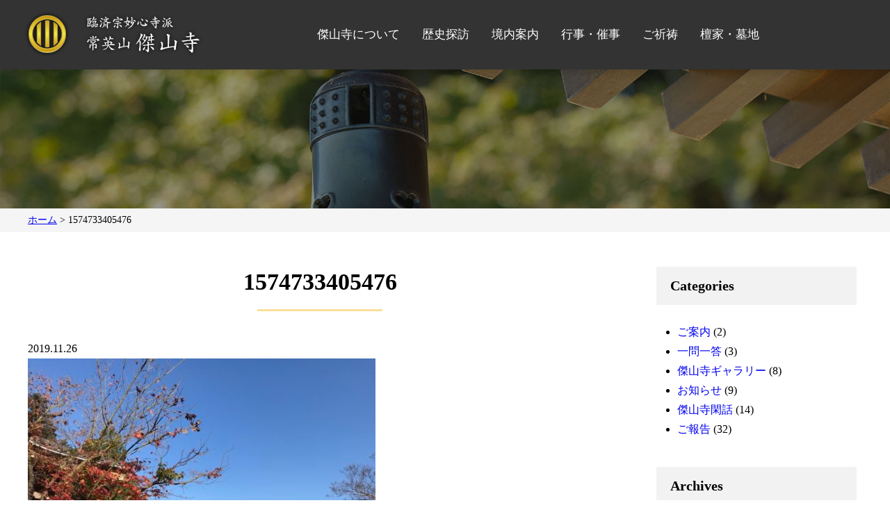

--- FILE ---
content_type: text/html; charset=UTF-8
request_url: https://kessanji.jp/archives/1152/attachment/1574733405476
body_size: 9993
content:
<!DOCTYPE html>
<html dir="ltr" lang="ja"
	prefix="og: https://ogp.me/ns#" >
<head>

<meta http-equiv="X-UA-Compatible" content="IE=edge">
<meta charset="utf-8">
<meta name="viewport" content="width=device-width, initial-scale=1">
<link rel="shortcut icon" href="">
<script src="https://ajax.googleapis.com/ajax/libs/jquery/3.3.1/jquery.min.js"></script>

<script src="https://kessanji.jp/wp2/wp-content/themes/org/js/pagetop.js" type="text/javascript"></script>

<!-- wow -->
<link rel="stylesheet" href="https://kessanji.jp/wp2/wp-content/themes/org/js/animate.min.css">
<script src="https://kessanji.jp/wp2/wp-content/themes/org/js/wow.min.js"></script>

<!-- menu -->
<link rel="stylesheet" href="https://kessanji.jp/wp2/wp-content/themes/org/js/meanmenu.css">
<script src="https://kessanji.jp/wp2/wp-content/themes/org/js/jquery.meanmenu.min.js"></script>

<!-- vegas -->
<link rel="stylesheet" href="https://kessanji.jp/wp2/wp-content/themes/org/js/vegas.min.css">
<script src="https://kessanji.jp/wp2/wp-content/themes/org/js/vegas.min.js"></script>
<script>
$(function(){  
  $('.header-img').vegas({
    slides: [
     { src: 'https://kessanji.jp/wp2/wp-content/themes/org/img/slide1.jpg' }
    ],
     delay: 7000,
     timer: false,
     transitionDuration: 3000
  });
});
</script>


<!-- default style awesomefont --> 
<link rel="stylesheet" href="https://kessanji.jp/wp2/wp-content/themes/org/style.css?20260121-1505">
<link href="https://use.fontawesome.com/releases/v5.0.6/css/all.css" rel="stylesheet">

<link rel="icon" href="https://kessanji.jp/wp2/wp-content/themes/org/img/favicon.ico">

<title>1574733405476 | 傑山寺</title>

		<!-- All in One SEO 4.2.3.1 -->
		<meta name="robots" content="max-image-preview:large" />
		<link rel="canonical" href="https://kessanji.jp/archives/1152/attachment/1574733405476" />
		<meta name="generator" content="All in One SEO (AIOSEO) 4.2.3.1 " />
		<meta property="og:locale" content="ja_JP" />
		<meta property="og:site_name" content="傑山寺 |" />
		<meta property="og:type" content="article" />
		<meta property="og:title" content="1574733405476 | 傑山寺" />
		<meta property="og:url" content="https://kessanji.jp/archives/1152/attachment/1574733405476" />
		<meta property="article:published_time" content="2019-11-26T02:02:37+00:00" />
		<meta property="article:modified_time" content="2019-11-26T02:02:37+00:00" />
		<meta name="twitter:card" content="summary_large_image" />
		<meta name="twitter:title" content="1574733405476 | 傑山寺" />
		<script type="application/ld+json" class="aioseo-schema">
			{"@context":"https:\/\/schema.org","@graph":[{"@type":"WebSite","@id":"https:\/\/kessanji.jp\/#website","url":"https:\/\/kessanji.jp\/","name":"\u5091\u5c71\u5bfa","inLanguage":"ja","publisher":{"@id":"https:\/\/kessanji.jp\/#organization"}},{"@type":"Organization","@id":"https:\/\/kessanji.jp\/#organization","name":"\u5091\u5c71\u5bfa","url":"https:\/\/kessanji.jp\/"},{"@type":"BreadcrumbList","@id":"https:\/\/kessanji.jp\/archives\/1152\/attachment\/1574733405476#breadcrumblist","itemListElement":[{"@type":"ListItem","@id":"https:\/\/kessanji.jp\/#listItem","position":1,"item":{"@type":"WebPage","@id":"https:\/\/kessanji.jp\/","name":"\u30db\u30fc\u30e0","description":"\u4f0a\u9054\u653f\u5b97\u306e\u8ecd\u5e2b\u7684\u5f79\u5272\u3092\u679c\u305f\u3057\u305f\u7247\u5009\u5c0f\u5341\u90ce\u666f\u7db1\u516c\u306e\u83e9\u63d0\u5bfa\u3067\u3042\u308b\u5e38\u82f1\u5c71\u5091\u5c71\u5bfa\uff08\u3051\u3063\u3055\u3093\u3058\uff09\u3067\u3059\u3002\u771f\u7530\u5e78\u6751\u3068\u304a\u6885\u3068\u3082\u3086\u304b\u308a\u306e\u6df1\u3044\u81e8\u6e08\u5b97\u5999\u5fc3\u5bfa\u6d3e\u306e\u304a\u5bfa\u3067\u3059\u3002","url":"https:\/\/kessanji.jp\/"},"nextItem":"https:\/\/kessanji.jp\/archives\/1152\/attachment\/1574733405476#listItem"},{"@type":"ListItem","@id":"https:\/\/kessanji.jp\/archives\/1152\/attachment\/1574733405476#listItem","position":2,"item":{"@type":"WebPage","@id":"https:\/\/kessanji.jp\/archives\/1152\/attachment\/1574733405476","name":"1574733405476","url":"https:\/\/kessanji.jp\/archives\/1152\/attachment\/1574733405476"},"previousItem":"https:\/\/kessanji.jp\/#listItem"}]},{"@type":"Person","@id":"https:\/\/kessanji.jp\/archives\/author\/adminksnj#author","url":"https:\/\/kessanji.jp\/archives\/author\/adminksnj","name":"admin@ksnj","image":{"@type":"ImageObject","@id":"https:\/\/kessanji.jp\/archives\/1152\/attachment\/1574733405476#authorImage","url":"https:\/\/secure.gravatar.com\/avatar\/0d9d61033d2fa7b9517167195050246e?s=96&d=mm&r=g","width":96,"height":96,"caption":"admin@ksnj"}},{"@type":"ItemPage","@id":"https:\/\/kessanji.jp\/archives\/1152\/attachment\/1574733405476#itempage","url":"https:\/\/kessanji.jp\/archives\/1152\/attachment\/1574733405476","name":"1574733405476 | \u5091\u5c71\u5bfa","inLanguage":"ja","isPartOf":{"@id":"https:\/\/kessanji.jp\/#website"},"breadcrumb":{"@id":"https:\/\/kessanji.jp\/archives\/1152\/attachment\/1574733405476#breadcrumblist"},"author":"https:\/\/kessanji.jp\/archives\/author\/adminksnj#author","creator":"https:\/\/kessanji.jp\/archives\/author\/adminksnj#author","datePublished":"2019-11-26T02:02:37+09:00","dateModified":"2019-11-26T02:02:37+09:00"}]}
		</script>
		<!-- All in One SEO -->

<link rel="alternate" type="application/rss+xml" title="傑山寺 &raquo; フィード" href="https://kessanji.jp/feed" />
<link rel="alternate" type="application/rss+xml" title="傑山寺 &raquo; コメントフィード" href="https://kessanji.jp/comments/feed" />
<script type="text/javascript">
/* <![CDATA[ */
window._wpemojiSettings = {"baseUrl":"https:\/\/s.w.org\/images\/core\/emoji\/14.0.0\/72x72\/","ext":".png","svgUrl":"https:\/\/s.w.org\/images\/core\/emoji\/14.0.0\/svg\/","svgExt":".svg","source":{"concatemoji":"https:\/\/kessanji.jp\/wp2\/wp-includes\/js\/wp-emoji-release.min.js?ver=6.4.7"}};
/*! This file is auto-generated */
!function(i,n){var o,s,e;function c(e){try{var t={supportTests:e,timestamp:(new Date).valueOf()};sessionStorage.setItem(o,JSON.stringify(t))}catch(e){}}function p(e,t,n){e.clearRect(0,0,e.canvas.width,e.canvas.height),e.fillText(t,0,0);var t=new Uint32Array(e.getImageData(0,0,e.canvas.width,e.canvas.height).data),r=(e.clearRect(0,0,e.canvas.width,e.canvas.height),e.fillText(n,0,0),new Uint32Array(e.getImageData(0,0,e.canvas.width,e.canvas.height).data));return t.every(function(e,t){return e===r[t]})}function u(e,t,n){switch(t){case"flag":return n(e,"\ud83c\udff3\ufe0f\u200d\u26a7\ufe0f","\ud83c\udff3\ufe0f\u200b\u26a7\ufe0f")?!1:!n(e,"\ud83c\uddfa\ud83c\uddf3","\ud83c\uddfa\u200b\ud83c\uddf3")&&!n(e,"\ud83c\udff4\udb40\udc67\udb40\udc62\udb40\udc65\udb40\udc6e\udb40\udc67\udb40\udc7f","\ud83c\udff4\u200b\udb40\udc67\u200b\udb40\udc62\u200b\udb40\udc65\u200b\udb40\udc6e\u200b\udb40\udc67\u200b\udb40\udc7f");case"emoji":return!n(e,"\ud83e\udef1\ud83c\udffb\u200d\ud83e\udef2\ud83c\udfff","\ud83e\udef1\ud83c\udffb\u200b\ud83e\udef2\ud83c\udfff")}return!1}function f(e,t,n){var r="undefined"!=typeof WorkerGlobalScope&&self instanceof WorkerGlobalScope?new OffscreenCanvas(300,150):i.createElement("canvas"),a=r.getContext("2d",{willReadFrequently:!0}),o=(a.textBaseline="top",a.font="600 32px Arial",{});return e.forEach(function(e){o[e]=t(a,e,n)}),o}function t(e){var t=i.createElement("script");t.src=e,t.defer=!0,i.head.appendChild(t)}"undefined"!=typeof Promise&&(o="wpEmojiSettingsSupports",s=["flag","emoji"],n.supports={everything:!0,everythingExceptFlag:!0},e=new Promise(function(e){i.addEventListener("DOMContentLoaded",e,{once:!0})}),new Promise(function(t){var n=function(){try{var e=JSON.parse(sessionStorage.getItem(o));if("object"==typeof e&&"number"==typeof e.timestamp&&(new Date).valueOf()<e.timestamp+604800&&"object"==typeof e.supportTests)return e.supportTests}catch(e){}return null}();if(!n){if("undefined"!=typeof Worker&&"undefined"!=typeof OffscreenCanvas&&"undefined"!=typeof URL&&URL.createObjectURL&&"undefined"!=typeof Blob)try{var e="postMessage("+f.toString()+"("+[JSON.stringify(s),u.toString(),p.toString()].join(",")+"));",r=new Blob([e],{type:"text/javascript"}),a=new Worker(URL.createObjectURL(r),{name:"wpTestEmojiSupports"});return void(a.onmessage=function(e){c(n=e.data),a.terminate(),t(n)})}catch(e){}c(n=f(s,u,p))}t(n)}).then(function(e){for(var t in e)n.supports[t]=e[t],n.supports.everything=n.supports.everything&&n.supports[t],"flag"!==t&&(n.supports.everythingExceptFlag=n.supports.everythingExceptFlag&&n.supports[t]);n.supports.everythingExceptFlag=n.supports.everythingExceptFlag&&!n.supports.flag,n.DOMReady=!1,n.readyCallback=function(){n.DOMReady=!0}}).then(function(){return e}).then(function(){var e;n.supports.everything||(n.readyCallback(),(e=n.source||{}).concatemoji?t(e.concatemoji):e.wpemoji&&e.twemoji&&(t(e.twemoji),t(e.wpemoji)))}))}((window,document),window._wpemojiSettings);
/* ]]> */
</script>
<style id='wp-emoji-styles-inline-css' type='text/css'>

	img.wp-smiley, img.emoji {
		display: inline !important;
		border: none !important;
		box-shadow: none !important;
		height: 1em !important;
		width: 1em !important;
		margin: 0 0.07em !important;
		vertical-align: -0.1em !important;
		background: none !important;
		padding: 0 !important;
	}
</style>
<link rel='stylesheet' id='wp-block-library-css' href='https://kessanji.jp/wp2/wp-includes/css/dist/block-library/style.min.css?ver=6.4.7' type='text/css' media='all' />
<style id='classic-theme-styles-inline-css' type='text/css'>
/*! This file is auto-generated */
.wp-block-button__link{color:#fff;background-color:#32373c;border-radius:9999px;box-shadow:none;text-decoration:none;padding:calc(.667em + 2px) calc(1.333em + 2px);font-size:1.125em}.wp-block-file__button{background:#32373c;color:#fff;text-decoration:none}
</style>
<style id='global-styles-inline-css' type='text/css'>
body{--wp--preset--color--black: #000000;--wp--preset--color--cyan-bluish-gray: #abb8c3;--wp--preset--color--white: #ffffff;--wp--preset--color--pale-pink: #f78da7;--wp--preset--color--vivid-red: #cf2e2e;--wp--preset--color--luminous-vivid-orange: #ff6900;--wp--preset--color--luminous-vivid-amber: #fcb900;--wp--preset--color--light-green-cyan: #7bdcb5;--wp--preset--color--vivid-green-cyan: #00d084;--wp--preset--color--pale-cyan-blue: #8ed1fc;--wp--preset--color--vivid-cyan-blue: #0693e3;--wp--preset--color--vivid-purple: #9b51e0;--wp--preset--gradient--vivid-cyan-blue-to-vivid-purple: linear-gradient(135deg,rgba(6,147,227,1) 0%,rgb(155,81,224) 100%);--wp--preset--gradient--light-green-cyan-to-vivid-green-cyan: linear-gradient(135deg,rgb(122,220,180) 0%,rgb(0,208,130) 100%);--wp--preset--gradient--luminous-vivid-amber-to-luminous-vivid-orange: linear-gradient(135deg,rgba(252,185,0,1) 0%,rgba(255,105,0,1) 100%);--wp--preset--gradient--luminous-vivid-orange-to-vivid-red: linear-gradient(135deg,rgba(255,105,0,1) 0%,rgb(207,46,46) 100%);--wp--preset--gradient--very-light-gray-to-cyan-bluish-gray: linear-gradient(135deg,rgb(238,238,238) 0%,rgb(169,184,195) 100%);--wp--preset--gradient--cool-to-warm-spectrum: linear-gradient(135deg,rgb(74,234,220) 0%,rgb(151,120,209) 20%,rgb(207,42,186) 40%,rgb(238,44,130) 60%,rgb(251,105,98) 80%,rgb(254,248,76) 100%);--wp--preset--gradient--blush-light-purple: linear-gradient(135deg,rgb(255,206,236) 0%,rgb(152,150,240) 100%);--wp--preset--gradient--blush-bordeaux: linear-gradient(135deg,rgb(254,205,165) 0%,rgb(254,45,45) 50%,rgb(107,0,62) 100%);--wp--preset--gradient--luminous-dusk: linear-gradient(135deg,rgb(255,203,112) 0%,rgb(199,81,192) 50%,rgb(65,88,208) 100%);--wp--preset--gradient--pale-ocean: linear-gradient(135deg,rgb(255,245,203) 0%,rgb(182,227,212) 50%,rgb(51,167,181) 100%);--wp--preset--gradient--electric-grass: linear-gradient(135deg,rgb(202,248,128) 0%,rgb(113,206,126) 100%);--wp--preset--gradient--midnight: linear-gradient(135deg,rgb(2,3,129) 0%,rgb(40,116,252) 100%);--wp--preset--font-size--small: 13px;--wp--preset--font-size--medium: 20px;--wp--preset--font-size--large: 36px;--wp--preset--font-size--x-large: 42px;--wp--preset--spacing--20: 0.44rem;--wp--preset--spacing--30: 0.67rem;--wp--preset--spacing--40: 1rem;--wp--preset--spacing--50: 1.5rem;--wp--preset--spacing--60: 2.25rem;--wp--preset--spacing--70: 3.38rem;--wp--preset--spacing--80: 5.06rem;--wp--preset--shadow--natural: 6px 6px 9px rgba(0, 0, 0, 0.2);--wp--preset--shadow--deep: 12px 12px 50px rgba(0, 0, 0, 0.4);--wp--preset--shadow--sharp: 6px 6px 0px rgba(0, 0, 0, 0.2);--wp--preset--shadow--outlined: 6px 6px 0px -3px rgba(255, 255, 255, 1), 6px 6px rgba(0, 0, 0, 1);--wp--preset--shadow--crisp: 6px 6px 0px rgba(0, 0, 0, 1);}:where(.is-layout-flex){gap: 0.5em;}:where(.is-layout-grid){gap: 0.5em;}body .is-layout-flow > .alignleft{float: left;margin-inline-start: 0;margin-inline-end: 2em;}body .is-layout-flow > .alignright{float: right;margin-inline-start: 2em;margin-inline-end: 0;}body .is-layout-flow > .aligncenter{margin-left: auto !important;margin-right: auto !important;}body .is-layout-constrained > .alignleft{float: left;margin-inline-start: 0;margin-inline-end: 2em;}body .is-layout-constrained > .alignright{float: right;margin-inline-start: 2em;margin-inline-end: 0;}body .is-layout-constrained > .aligncenter{margin-left: auto !important;margin-right: auto !important;}body .is-layout-constrained > :where(:not(.alignleft):not(.alignright):not(.alignfull)){max-width: var(--wp--style--global--content-size);margin-left: auto !important;margin-right: auto !important;}body .is-layout-constrained > .alignwide{max-width: var(--wp--style--global--wide-size);}body .is-layout-flex{display: flex;}body .is-layout-flex{flex-wrap: wrap;align-items: center;}body .is-layout-flex > *{margin: 0;}body .is-layout-grid{display: grid;}body .is-layout-grid > *{margin: 0;}:where(.wp-block-columns.is-layout-flex){gap: 2em;}:where(.wp-block-columns.is-layout-grid){gap: 2em;}:where(.wp-block-post-template.is-layout-flex){gap: 1.25em;}:where(.wp-block-post-template.is-layout-grid){gap: 1.25em;}.has-black-color{color: var(--wp--preset--color--black) !important;}.has-cyan-bluish-gray-color{color: var(--wp--preset--color--cyan-bluish-gray) !important;}.has-white-color{color: var(--wp--preset--color--white) !important;}.has-pale-pink-color{color: var(--wp--preset--color--pale-pink) !important;}.has-vivid-red-color{color: var(--wp--preset--color--vivid-red) !important;}.has-luminous-vivid-orange-color{color: var(--wp--preset--color--luminous-vivid-orange) !important;}.has-luminous-vivid-amber-color{color: var(--wp--preset--color--luminous-vivid-amber) !important;}.has-light-green-cyan-color{color: var(--wp--preset--color--light-green-cyan) !important;}.has-vivid-green-cyan-color{color: var(--wp--preset--color--vivid-green-cyan) !important;}.has-pale-cyan-blue-color{color: var(--wp--preset--color--pale-cyan-blue) !important;}.has-vivid-cyan-blue-color{color: var(--wp--preset--color--vivid-cyan-blue) !important;}.has-vivid-purple-color{color: var(--wp--preset--color--vivid-purple) !important;}.has-black-background-color{background-color: var(--wp--preset--color--black) !important;}.has-cyan-bluish-gray-background-color{background-color: var(--wp--preset--color--cyan-bluish-gray) !important;}.has-white-background-color{background-color: var(--wp--preset--color--white) !important;}.has-pale-pink-background-color{background-color: var(--wp--preset--color--pale-pink) !important;}.has-vivid-red-background-color{background-color: var(--wp--preset--color--vivid-red) !important;}.has-luminous-vivid-orange-background-color{background-color: var(--wp--preset--color--luminous-vivid-orange) !important;}.has-luminous-vivid-amber-background-color{background-color: var(--wp--preset--color--luminous-vivid-amber) !important;}.has-light-green-cyan-background-color{background-color: var(--wp--preset--color--light-green-cyan) !important;}.has-vivid-green-cyan-background-color{background-color: var(--wp--preset--color--vivid-green-cyan) !important;}.has-pale-cyan-blue-background-color{background-color: var(--wp--preset--color--pale-cyan-blue) !important;}.has-vivid-cyan-blue-background-color{background-color: var(--wp--preset--color--vivid-cyan-blue) !important;}.has-vivid-purple-background-color{background-color: var(--wp--preset--color--vivid-purple) !important;}.has-black-border-color{border-color: var(--wp--preset--color--black) !important;}.has-cyan-bluish-gray-border-color{border-color: var(--wp--preset--color--cyan-bluish-gray) !important;}.has-white-border-color{border-color: var(--wp--preset--color--white) !important;}.has-pale-pink-border-color{border-color: var(--wp--preset--color--pale-pink) !important;}.has-vivid-red-border-color{border-color: var(--wp--preset--color--vivid-red) !important;}.has-luminous-vivid-orange-border-color{border-color: var(--wp--preset--color--luminous-vivid-orange) !important;}.has-luminous-vivid-amber-border-color{border-color: var(--wp--preset--color--luminous-vivid-amber) !important;}.has-light-green-cyan-border-color{border-color: var(--wp--preset--color--light-green-cyan) !important;}.has-vivid-green-cyan-border-color{border-color: var(--wp--preset--color--vivid-green-cyan) !important;}.has-pale-cyan-blue-border-color{border-color: var(--wp--preset--color--pale-cyan-blue) !important;}.has-vivid-cyan-blue-border-color{border-color: var(--wp--preset--color--vivid-cyan-blue) !important;}.has-vivid-purple-border-color{border-color: var(--wp--preset--color--vivid-purple) !important;}.has-vivid-cyan-blue-to-vivid-purple-gradient-background{background: var(--wp--preset--gradient--vivid-cyan-blue-to-vivid-purple) !important;}.has-light-green-cyan-to-vivid-green-cyan-gradient-background{background: var(--wp--preset--gradient--light-green-cyan-to-vivid-green-cyan) !important;}.has-luminous-vivid-amber-to-luminous-vivid-orange-gradient-background{background: var(--wp--preset--gradient--luminous-vivid-amber-to-luminous-vivid-orange) !important;}.has-luminous-vivid-orange-to-vivid-red-gradient-background{background: var(--wp--preset--gradient--luminous-vivid-orange-to-vivid-red) !important;}.has-very-light-gray-to-cyan-bluish-gray-gradient-background{background: var(--wp--preset--gradient--very-light-gray-to-cyan-bluish-gray) !important;}.has-cool-to-warm-spectrum-gradient-background{background: var(--wp--preset--gradient--cool-to-warm-spectrum) !important;}.has-blush-light-purple-gradient-background{background: var(--wp--preset--gradient--blush-light-purple) !important;}.has-blush-bordeaux-gradient-background{background: var(--wp--preset--gradient--blush-bordeaux) !important;}.has-luminous-dusk-gradient-background{background: var(--wp--preset--gradient--luminous-dusk) !important;}.has-pale-ocean-gradient-background{background: var(--wp--preset--gradient--pale-ocean) !important;}.has-electric-grass-gradient-background{background: var(--wp--preset--gradient--electric-grass) !important;}.has-midnight-gradient-background{background: var(--wp--preset--gradient--midnight) !important;}.has-small-font-size{font-size: var(--wp--preset--font-size--small) !important;}.has-medium-font-size{font-size: var(--wp--preset--font-size--medium) !important;}.has-large-font-size{font-size: var(--wp--preset--font-size--large) !important;}.has-x-large-font-size{font-size: var(--wp--preset--font-size--x-large) !important;}
.wp-block-navigation a:where(:not(.wp-element-button)){color: inherit;}
:where(.wp-block-post-template.is-layout-flex){gap: 1.25em;}:where(.wp-block-post-template.is-layout-grid){gap: 1.25em;}
:where(.wp-block-columns.is-layout-flex){gap: 2em;}:where(.wp-block-columns.is-layout-grid){gap: 2em;}
.wp-block-pullquote{font-size: 1.5em;line-height: 1.6;}
</style>
<link rel='stylesheet' id='responsive-lightbox-prettyphoto-css' href='https://kessanji.jp/wp2/wp-content/plugins/responsive-lightbox/assets/prettyphoto/prettyPhoto.min.css?ver=2.4.1' type='text/css' media='all' />
<link rel='stylesheet' id='wp-pagenavi-css' href='https://kessanji.jp/wp2/wp-content/plugins/wp-pagenavi/pagenavi-css.css?ver=2.70' type='text/css' media='all' />
<script type="text/javascript" src="https://kessanji.jp/wp2/wp-includes/js/jquery/jquery.min.js?ver=3.7.1" id="jquery-core-js"></script>
<script type="text/javascript" src="https://kessanji.jp/wp2/wp-includes/js/jquery/jquery-migrate.min.js?ver=3.4.1" id="jquery-migrate-js"></script>
<script type="text/javascript" src="https://kessanji.jp/wp2/wp-content/plugins/responsive-lightbox/assets/prettyphoto/jquery.prettyPhoto.min.js?ver=2.4.1" id="responsive-lightbox-prettyphoto-js"></script>
<script type="text/javascript" src="https://kessanji.jp/wp2/wp-includes/js/underscore.min.js?ver=1.13.4" id="underscore-js"></script>
<script type="text/javascript" src="https://kessanji.jp/wp2/wp-content/plugins/responsive-lightbox/assets/infinitescroll/infinite-scroll.pkgd.min.js?ver=6.4.7" id="responsive-lightbox-infinite-scroll-js"></script>
<script type="text/javascript" id="responsive-lightbox-js-extra">
/* <![CDATA[ */
var rlArgs = {"script":"prettyphoto","selector":"lightbox","customEvents":"","activeGalleries":"1","animationSpeed":"normal","slideshow":"0","slideshowDelay":"5000","slideshowAutoplay":"0","opacity":"0.75","showTitle":"1","allowResize":"1","allowExpand":"1","width":"1080","height":"720","separator":"\/","theme":"pp_default","horizontalPadding":"20","hideFlash":"0","wmode":"opaque","videoAutoplay":"0","modal":"0","deeplinking":"0","overlayGallery":"1","keyboardShortcuts":"1","social":"0","woocommerce_gallery":"0","ajaxurl":"https:\/\/kessanji.jp\/wp2\/wp-admin\/admin-ajax.php","nonce":"3cc534c88f","preview":"false","postId":"1156","scriptExtension":""};
/* ]]> */
</script>
<script type="text/javascript" src="https://kessanji.jp/wp2/wp-content/plugins/responsive-lightbox/js/front.js?ver=2.4.1" id="responsive-lightbox-js"></script>
<link rel="https://api.w.org/" href="https://kessanji.jp/wp-json/" /><link rel="alternate" type="application/json" href="https://kessanji.jp/wp-json/wp/v2/media/1156" /><link rel="EditURI" type="application/rsd+xml" title="RSD" href="https://kessanji.jp/wp2/xmlrpc.php?rsd" />
<meta name="generator" content="WordPress 6.4.7" />
<link rel='shortlink' href='https://kessanji.jp/?p=1156' />
<link rel="alternate" type="application/json+oembed" href="https://kessanji.jp/wp-json/oembed/1.0/embed?url=https%3A%2F%2Fkessanji.jp%2Farchives%2F1152%2Fattachment%2F1574733405476" />
<link rel="alternate" type="text/xml+oembed" href="https://kessanji.jp/wp-json/oembed/1.0/embed?url=https%3A%2F%2Fkessanji.jp%2Farchives%2F1152%2Fattachment%2F1574733405476&#038;format=xml" />





</head>

<body class="attachment attachment-template-default single single-attachment postid-1156 attachmentid-1156 attachment-jpeg">

<script>
	new WOW().init();
</script>

<div id="wrapper">

	<header id="header" class="header-img cf">


		<div class="fixed-wrap">
			<div class="inner">
				<div id="h_top">
					<div class="h-logo"><a href="https://kessanji.jp"><img src="https://kessanji.jp/wp2/wp-content/themes/org/img/logo-w.png" alt="傑山寺"></a></div>



<script type="text/javascript">
$(function($){
	//メニューの表示状態保管用
	var state = false;
	//.bodyのスクロール位置
	var scrollpos = 0;
	//meanmenuの状態による表示制御
	function mm_control() {
		if($('.mean-nav #menu-global').is(':visible')) {
			//表示中
			if(state == false) {
				scrollpos = $(window).scrollTop();
				$('body').addClass('fixed').css({'top': -scrollpos});
				$('.mean-container').addClass('open');
				$('.mean-nav .mask').show();
				state = true;
			}
		} else {
			//非表示中
			if(state == true) {
				$('body').removeClass('fixed').css({'top': 0});
				window.scrollTo( 0 , scrollpos );
				$('.mean-container').removeClass('open');
				$('.mean-nav .mask').hide();
				state = false;
			}
		}
	}

	$('.menu-global-container').meanmenu({
	    meanMenuContainer: "#header .h_nav", // メニューを表示させる位置
	    meanScreenWidth: "1199"
	});
	$(document)
	.on('opend.meanmenu closed.meanmenu', function() {
		mm_control();
	})
	.on('touchend click', '.mean-bar .mask', function(e) {
		$('.mean-bar .meanmenu-reveal').trigger('click');
		return false;
	});
	//ウィンドウサイズ変更によるメニュー非表示時の制御
	$(window).on('resize', function() {
		mm_control();
	});
});
</script>



					<div class="h_nav">
						<div class="menu-global-container"><ul id="menu-global" class="menu"><li id="menu-item-389" class="menu-item menu-item-type-post_type menu-item-object-page menu-item-has-children menu-item-389"><a href="https://kessanji.jp/info">傑山寺について</a>
<ul class="sub-menu">
	<li id="menu-item-395" class="menu-item menu-item-type-post_type menu-item-object-page menu-item-395"><a href="https://kessanji.jp/info/message">住職挨拶・沿革・傑山寺歴代住職在位</a></li>
	<li id="menu-item-518" class="menu-item menu-item-type-post_type menu-item-object-page menu-item-518"><a href="https://kessanji.jp/info/meaning">臨済宗の宗旨</a></li>
	<li id="menu-item-519" class="menu-item menu-item-type-post_type menu-item-object-page menu-item-519"><a href="https://kessanji.jp/info/doctrine">妙心寺派の教え・本尊・脇侍・宗派念珠</a></li>
	<li id="menu-item-520" class="menu-item menu-item-type-post_type menu-item-object-page menu-item-520"><a href="https://kessanji.jp/info/principal">ご本尊について</a></li>
</ul>
</li>
<li id="menu-item-390" class="menu-item menu-item-type-post_type menu-item-object-page menu-item-has-children menu-item-390"><a href="https://kessanji.jp/history">歴史探訪</a>
<ul class="sub-menu">
	<li id="menu-item-522" class="menu-item menu-item-type-post_type menu-item-object-page menu-item-522"><a href="https://kessanji.jp/history/katakura">傑山寺の開基 片倉小十郎景綱公</a></li>
	<li id="menu-item-523" class="menu-item menu-item-type-post_type menu-item-object-page menu-item-523"><a href="https://kessanji.jp/history/sanada">仙台真田家と傑山寺</a></li>
	<li id="menu-item-524" class="menu-item menu-item-type-post_type menu-item-object-page menu-item-524"><a href="https://kessanji.jp/history/matsumae">仙台松前家と傑山寺</a></li>
	<li id="menu-item-525" class="menu-item menu-item-type-post_type menu-item-object-page menu-item-525"><a href="https://kessanji.jp/history/tanikaze">初代「谷風梶之助」と傑山寺</a></li>
	<li id="menu-item-526" class="menu-item menu-item-type-post_type menu-item-object-page menu-item-526"><a href="https://kessanji.jp/history/boshin">幕末と傑山寺</a></li>
</ul>
</li>
<li id="menu-item-391" class="menu-item menu-item-type-post_type menu-item-object-page menu-item-has-children menu-item-391"><a href="https://kessanji.jp/precinct">境内案内</a>
<ul class="sub-menu">
	<li id="menu-item-527" class="menu-item menu-item-type-post_type menu-item-object-page menu-item-527"><a href="https://kessanji.jp/precinct/hondou">本堂</a></li>
	<li id="menu-item-528" class="menu-item menu-item-type-post_type menu-item-object-page menu-item-528"><a href="https://kessanji.jp/precinct/hanazono">花園会館</a></li>
	<li id="menu-item-529" class="menu-item menu-item-type-post_type menu-item-object-page menu-item-529"><a href="https://kessanji.jp/precinct/kannon">観音堂（十一面子安観音菩薩）</a></li>
	<li id="menu-item-530" class="menu-item menu-item-type-post_type menu-item-object-page menu-item-530"><a href="https://kessanji.jp/precinct/katakuraato">片倉小十郎景綱公の銅像・墓所</a></li>
	<li id="menu-item-531" class="menu-item menu-item-type-post_type menu-item-object-page menu-item-531"><a href="https://kessanji.jp/precinct/niwa">散歩道</a></li>
	<li id="menu-item-532" class="menu-item menu-item-type-post_type menu-item-object-page menu-item-532"><a href="https://kessanji.jp/precinct/matsumae2">松前家の墓</a></li>
	<li id="menu-item-533" class="menu-item menu-item-type-post_type menu-item-object-page menu-item-533"><a href="https://kessanji.jp/precinct/tanikaze2">初代谷風の墓</a></li>
</ul>
</li>
<li id="menu-item-392" class="menu-item menu-item-type-post_type menu-item-object-page menu-item-has-children menu-item-392"><a href="https://kessanji.jp/event">行事・催事</a>
<ul class="sub-menu">
	<li id="menu-item-649" class="menu-item menu-item-type-post_type menu-item-object-page menu-item-649"><a href="https://kessanji.jp/event/eventlist">年間行事祭事一覧</a></li>
	<li id="menu-item-650" class="menu-item menu-item-type-post_type menu-item-object-page menu-item-650"><a href="https://kessanji.jp/event/eventdetail">行事詳細</a></li>
</ul>
</li>
<li id="menu-item-393" class="menu-item menu-item-type-post_type menu-item-object-page menu-item-393"><a href="https://kessanji.jp/pray">ご祈祷</a></li>
<li id="menu-item-394" class="menu-item menu-item-type-post_type menu-item-object-page menu-item-394"><a href="https://kessanji.jp/guide">檀家・墓地</a></li>
<li id="menu-item-706" class="menu-item menu-item-type-post_type menu-item-object-page menu-item-706"><a href="https://kessanji.jp/peace">学びと安らぎの会</a></li>
<li id="menu-item-707" class="menu-item menu-item-type-post_type menu-item-object-page menu-item-707"><a href="https://kessanji.jp/female">女性部会</a></li>
<li id="menu-item-708" class="menu-item menu-item-type-post_type menu-item-object-page menu-item-708"><a href="https://kessanji.jp/goeika">妙心寺花園流御詠歌無相教会傑山寺支部</a></li>
<li id="menu-item-709" class="menu-item menu-item-type-post_type menu-item-object-page menu-item-709"><a href="https://kessanji.jp/amulet">御守・授与品・参詣記念品</a></li>
<li id="menu-item-710" class="menu-item menu-item-type-post_type menu-item-object-page menu-item-710"><a href="https://kessanji.jp/michishirube">冊子「みちしるべ」</a></li>
<li id="menu-item-711" class="menu-item menu-item-type-post_type menu-item-object-page menu-item-711"><a href="https://kessanji.jp/kouhaku">縁起物：観音様の紅白枕</a></li>
<li id="menu-item-712" class="menu-item menu-item-type-post_type menu-item-object-page menu-item-712"><a href="https://kessanji.jp/wedding">仏前結婚式のご案内</a></li>
<li id="menu-item-730" class="menu-item menu-item-type-post_type menu-item-object-page menu-item-730"><a href="https://kessanji.jp/link">外部リンク</a></li>
<li id="menu-item-731" class="menu-item menu-item-type-post_type menu-item-object-page menu-item-privacy-policy menu-item-731"><a rel="privacy-policy" href="https://kessanji.jp/privacy-policy">プライバシーポリシー</a></li>
</ul></div>					</div>
<div class="mask"></div>
				</div><!-- h_top -->
			</div><!-- .inner -->
		</div><!-- fixed -->


	</header>

















	<div id="container" class="cf">




















<div id="mainsubimg">

	<div class="inner">
		<h1 class="parent-title %e8%a8%aa%e3%82%8c">

 


		</h1>
	</div>
</div>











<div class="pankuzu">
	<div class="inner">
<!-- Breadcrumb NavXT 7.1.0 -->
<span property="itemListElement" typeof="ListItem"><a property="item" typeof="WebPage" title="Go to 傑山寺." href="https://kessanji.jp" class="home" ><span property="name">ホーム</span></a><meta property="position" content="1"></span> &gt; <span class="post post-attachment current-item">1574733405476</span>	</div>
</div>

<div class="inner">

<div id="contents" class="cf single-contents">













<div class="archive-body">



	<h2 class="mgT0">1574733405476</h2>
	<div class="date">2019.11.26</div>
	<p class="attachment"><a href='https://kessanji.jp/wp2/wp-content/uploads/2019/11/1574733405476.jpg' title="" data-rl_title="" class="rl-gallery-link" data-rl_caption="" data-rel="lightbox-gallery-0"><img fetchpriority="high" decoding="async" width="500" height="375" src="https://kessanji.jp/wp2/wp-content/uploads/2019/11/1574733405476-500x375.jpg" class="attachment-medium size-medium" alt="" srcset="https://kessanji.jp/wp2/wp-content/uploads/2019/11/1574733405476-500x375.jpg 500w, https://kessanji.jp/wp2/wp-content/uploads/2019/11/1574733405476-768x576.jpg 768w, https://kessanji.jp/wp2/wp-content/uploads/2019/11/1574733405476-1200x900.jpg 1200w, https://kessanji.jp/wp2/wp-content/uploads/2019/11/1574733405476.jpg 1478w" sizes="(max-width: 500px) 100vw, 500px" /></a></p>



</div><!-- body -->
<div class="archive-sidebar">

<h4>Categories</h4>
<ul>
	<li class="cat-item cat-item-4"><a href="https://kessanji.jp/archives/category/event">ご案内</a> (2)
</li>
	<li class="cat-item cat-item-6"><a href="https://kessanji.jp/archives/category/faq">一問一答</a> (3)
</li>
	<li class="cat-item cat-item-8"><a href="https://kessanji.jp/archives/category/%e5%82%91%e5%b1%b1%e5%af%ba%e3%82%ae%e3%83%a3%e3%83%a9%e3%83%aa%e3%83%bc">傑山寺ギャラリー</a> (8)
</li>
	<li class="cat-item cat-item-1"><a href="https://kessanji.jp/archives/category/news">お知らせ</a> (9)
</li>
	<li class="cat-item cat-item-3"><a href="https://kessanji.jp/archives/category/blog">傑山寺閑話</a> (14)
</li>
	<li class="cat-item cat-item-7"><a href="https://kessanji.jp/archives/category/%e5%be%a1%e8%a9%a0%e6%ad%8c%e3%81%ae%e4%bc%9a">ご報告</a> (32)
</li>
</ul>







<h4>Archives</h4>
<ul>
	<li><a href='https://kessanji.jp/archives/date/2024'>2024</a>&nbsp;(17)</li>
	<li><a href='https://kessanji.jp/archives/date/2023'>2023</a>&nbsp;(8)</li>
	<li><a href='https://kessanji.jp/archives/date/2022'>2022</a>&nbsp;(3)</li>
	<li><a href='https://kessanji.jp/archives/date/2020'>2020</a>&nbsp;(10)</li>
	<li><a href='https://kessanji.jp/archives/date/2019'>2019</a>&nbsp;(21)</li>
</ul>





























</div><!-- contents -->

</div><!-- inner -->








<div class="tcb f-contact wow fadeIn">
	<div class="inner">
		<h2>お問い合わせ</h2>
<div class="center">傑山寺へのお問い合わせはお電話にてお願いいたします。</div>
		<div class="f-contact-wrap" style="text-align:center;">
<!--
			<div class="mail-banner">
			<a href="https://kessanji.jp/contact/"><span>メールでのお問い合わせ</span></a>
			</div>
-->
		<div class="desc">
<p class="fc1">お電話でのお問い合わせ</p>
<p class="fc2"><span class="fc2-1">TEL.</span>0224-25-9258</p>
		</div>
		</div>
	</div>
</div>


</div><!-- #container -->

<div class="pagetop"><a href="#"><img src="https://kessanji.jp/wp2/wp-content/themes/org/img/pagetop.png" alt="ページトップへ戻る"></a></div>

<footer id="footer" class="cf">
	<div class="inner">

		<div class="f-logo">
			<p><a href="https://kessanji.jp"><img src="https://kessanji.jp/wp2/wp-content/themes/org/img/logo-w.png" alt="傑山寺"></a></p>
<p>臨済宗妙心寺派常英山傑山寺<br>
〒989-0248<br>
宮城県白石市南町2丁目7-20<br>
TEL.0224-25-9258<br>
FAX.0224-24-2344</p>
		</div>



		<div class="fnav">
			<div class="menu-footer-container"><ul id="menu-footer" class="menu"><li id="menu-item-396" class="menu-item menu-item-type-post_type menu-item-object-page menu-item-has-children menu-item-396"><a href="https://kessanji.jp/info">傑山寺について</a>
<ul class="sub-menu">
	<li id="menu-item-411" class="menu-item menu-item-type-post_type menu-item-object-page menu-item-411"><a href="https://kessanji.jp/info/message">住職挨拶・沿革・傑山寺歴代住職在位</a></li>
	<li id="menu-item-469" class="menu-item menu-item-type-post_type menu-item-object-page menu-item-469"><a href="https://kessanji.jp/info/meaning">臨済宗の宗旨</a></li>
	<li id="menu-item-470" class="menu-item menu-item-type-post_type menu-item-object-page menu-item-470"><a href="https://kessanji.jp/info/doctrine">妙心寺派の教え・本尊・脇侍・宗派念珠</a></li>
	<li id="menu-item-471" class="menu-item menu-item-type-post_type menu-item-object-page menu-item-471"><a href="https://kessanji.jp/info/principal">ご本尊について</a></li>
</ul>
</li>
<li id="menu-item-397" class="menu-item menu-item-type-post_type menu-item-object-page menu-item-has-children menu-item-397"><a href="https://kessanji.jp/history">歴史探訪</a>
<ul class="sub-menu">
	<li id="menu-item-473" class="menu-item menu-item-type-post_type menu-item-object-page menu-item-473"><a href="https://kessanji.jp/history/katakura">傑山寺の開基 片倉小十郎景綱公</a></li>
	<li id="menu-item-474" class="menu-item menu-item-type-post_type menu-item-object-page menu-item-474"><a href="https://kessanji.jp/history/sanada">仙台真田家と傑山寺</a></li>
	<li id="menu-item-475" class="menu-item menu-item-type-post_type menu-item-object-page menu-item-475"><a href="https://kessanji.jp/history/matsumae">仙台松前家と傑山寺</a></li>
	<li id="menu-item-476" class="menu-item menu-item-type-post_type menu-item-object-page menu-item-476"><a href="https://kessanji.jp/history/tanikaze">初代「谷風梶之助」と傑山寺</a></li>
	<li id="menu-item-477" class="menu-item menu-item-type-post_type menu-item-object-page menu-item-477"><a href="https://kessanji.jp/history/boshin">幕末と傑山寺</a></li>
</ul>
</li>
<li id="menu-item-398" class="menu-item menu-item-type-post_type menu-item-object-page menu-item-has-children menu-item-398"><a href="https://kessanji.jp/precinct">境内案内</a>
<ul class="sub-menu">
	<li id="menu-item-478" class="menu-item menu-item-type-post_type menu-item-object-page menu-item-478"><a href="https://kessanji.jp/precinct/hondou">本堂</a></li>
	<li id="menu-item-479" class="menu-item menu-item-type-post_type menu-item-object-page menu-item-479"><a href="https://kessanji.jp/precinct/hanazono">花園会館</a></li>
	<li id="menu-item-481" class="menu-item menu-item-type-post_type menu-item-object-page menu-item-481"><a href="https://kessanji.jp/precinct/katakuraato">片倉小十郎景綱公の銅像・墓所</a></li>
	<li id="menu-item-480" class="menu-item menu-item-type-post_type menu-item-object-page menu-item-480"><a href="https://kessanji.jp/precinct/kannon">観音堂（十一面子安観音菩薩）</a></li>
	<li id="menu-item-482" class="menu-item menu-item-type-post_type menu-item-object-page menu-item-482"><a href="https://kessanji.jp/precinct/niwa">散歩道</a></li>
	<li id="menu-item-483" class="menu-item menu-item-type-post_type menu-item-object-page menu-item-483"><a href="https://kessanji.jp/precinct/matsumae2">松前家の墓</a></li>
	<li id="menu-item-484" class="menu-item menu-item-type-post_type menu-item-object-page menu-item-484"><a href="https://kessanji.jp/precinct/tanikaze2">初代谷風の墓</a></li>
</ul>
</li>
<li id="menu-item-399" class="menu-item menu-item-type-post_type menu-item-object-page menu-item-399"><a href="https://kessanji.jp/event">行事・催事・活動</a></li>
<li id="menu-item-400" class="menu-item menu-item-type-post_type menu-item-object-page menu-item-400"><a href="https://kessanji.jp/pray">ご祈祷について</a></li>
<li id="menu-item-401" class="menu-item menu-item-type-post_type menu-item-object-page menu-item-401"><a href="https://kessanji.jp/guide">檀家・檀信徒・墓地のご案内</a></li>
<li id="menu-item-402" class="menu-item menu-item-type-post_type menu-item-object-page menu-item-402"><a href="https://kessanji.jp/peace">学びと安らぎの会</a></li>
<li id="menu-item-403" class="menu-item menu-item-type-post_type menu-item-object-page menu-item-403"><a href="https://kessanji.jp/female">女性部会</a></li>
<li id="menu-item-404" class="menu-item menu-item-type-post_type menu-item-object-page menu-item-404"><a href="https://kessanji.jp/goeika">妙心寺花園流御詠歌無相教会傑山寺支部</a></li>
<li id="menu-item-405" class="menu-item menu-item-type-post_type menu-item-object-page menu-item-405"><a href="https://kessanji.jp/amulet">御守・授与品・参詣記念品</a></li>
<li id="menu-item-406" class="menu-item menu-item-type-post_type menu-item-object-page menu-item-406"><a href="https://kessanji.jp/michishirube">冊子「みちしるべ」</a></li>
<li id="menu-item-407" class="menu-item menu-item-type-post_type menu-item-object-page menu-item-407"><a href="https://kessanji.jp/kouhaku">縁起物：観音様の紅白枕</a></li>
<li id="menu-item-408" class="menu-item menu-item-type-post_type menu-item-object-page menu-item-408"><a href="https://kessanji.jp/wedding">仏前結婚式のご案内</a></li>
<li id="menu-item-732" class="menu-item menu-item-type-post_type menu-item-object-page menu-item-732"><a href="https://kessanji.jp/link">外部リンク</a></li>
<li id="menu-item-733" class="menu-item menu-item-type-post_type menu-item-object-page menu-item-privacy-policy menu-item-733"><a rel="privacy-policy" href="https://kessanji.jp/privacy-policy">プライバシーポリシー</a></li>
</ul></div>		</div>






	</div><!-- inner -->

</footer>

<div class="copyright">Copyright &copy; 臨済宗妙心寺派常英山傑山寺. All rights reserved.</div>

</div><!-- #wrapper -->

</body>
</html>

